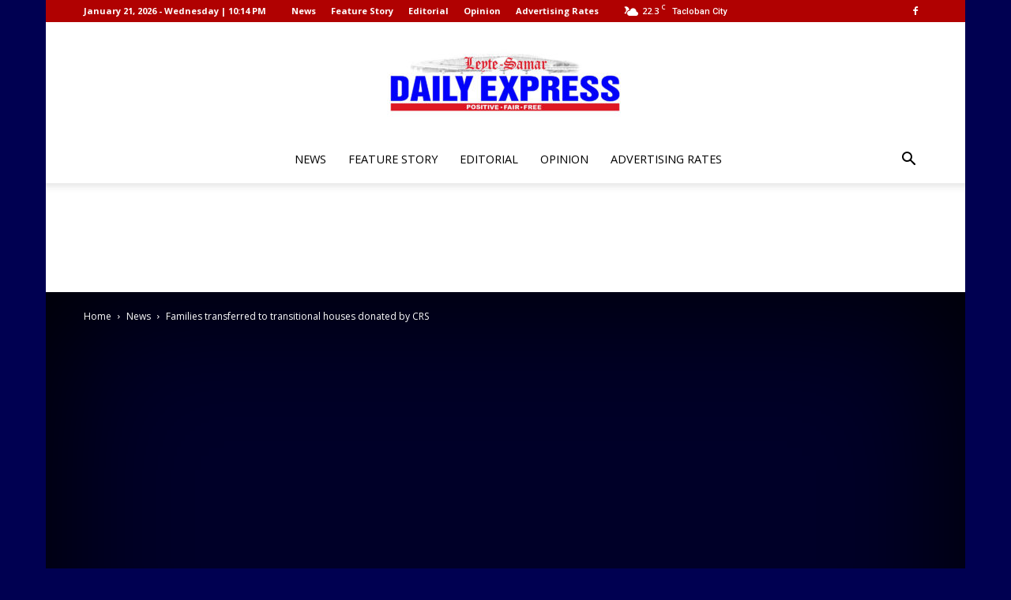

--- FILE ---
content_type: text/html; charset=utf-8
request_url: https://www.google.com/recaptcha/api2/aframe
body_size: 270
content:
<!DOCTYPE HTML><html><head><meta http-equiv="content-type" content="text/html; charset=UTF-8"></head><body><script nonce="nPWYsDwfCQHARxFCGZsVmQ">/** Anti-fraud and anti-abuse applications only. See google.com/recaptcha */ try{var clients={'sodar':'https://pagead2.googlesyndication.com/pagead/sodar?'};window.addEventListener("message",function(a){try{if(a.source===window.parent){var b=JSON.parse(a.data);var c=clients[b['id']];if(c){var d=document.createElement('img');d.src=c+b['params']+'&rc='+(localStorage.getItem("rc::a")?sessionStorage.getItem("rc::b"):"");window.document.body.appendChild(d);sessionStorage.setItem("rc::e",parseInt(sessionStorage.getItem("rc::e")||0)+1);localStorage.setItem("rc::h",'1769004963971');}}}catch(b){}});window.parent.postMessage("_grecaptcha_ready", "*");}catch(b){}</script></body></html>